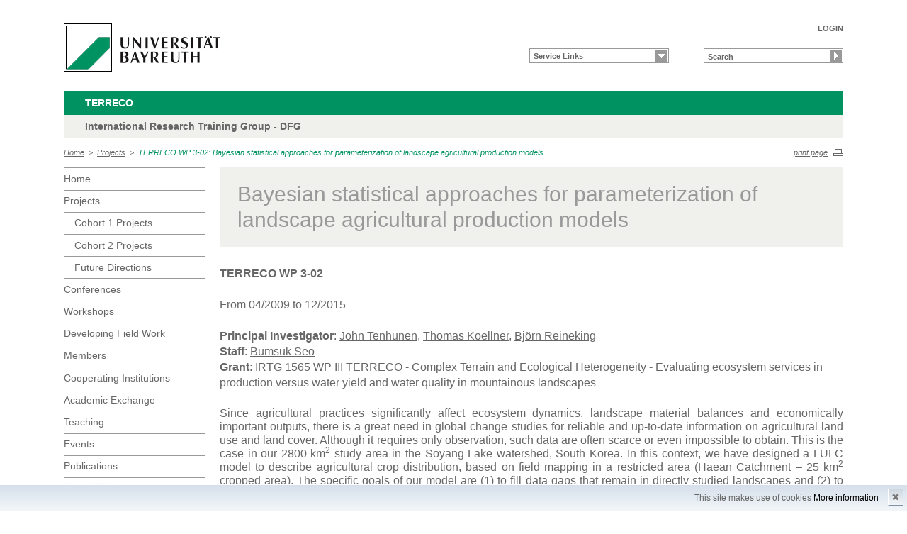

--- FILE ---
content_type: text/html; charset=UTF-8
request_url: https://www.bayceer.uni-bayreuth.de/terreco/en/forschung/proj/detail.php?id_obj=69589
body_size: 6432
content:
<!DOCTYPE html>
        <html class=" js flexbox canvas canvastext webgl no-touch geolocation postmessage no-websqldatabase indexeddb hashchange history draganddrop websockets rgba hsla multiplebgs backgroundsize borderimage borderradius boxshadow textshadow opacity cssanimations csscolumns cssgradients no-cssreflections csstransforms csstransforms3d csstransitions fontface generatedcontent video audio localstorage sessionstorage webworkers applicationcache svg inlinesvg smil svgclippaths">
        <head>
        <meta http-equiv="Content-Type" content="text/html; charset=UTF-8">
        <meta name="viewport" content="width=device-width, initial-scale=1.0">
        <title>TERRECO: Projects: TERRECO WP 3-02: Bayesian statistical approaches for parameterization of landscape agricultural production models</title>
        <meta name="layout" content="main">
        <script type="text/javascript" src="/javascript/jquery/jquery.min.js"></script>
        <script type="text/javascript" src="/javascript/jquery-ui/jquery-ui.min.js"></script>
        <script type="text/javascript" src="/jquery/jquery.datetimepicker.full.min.js"></script>
        <script type="text/javascript" src="/jquery/jquery.minicolors.min.js"></script>
        <style type="text/css">@import "/javascript/jquery-ui/themes/base/jquery-ui.min.css";</style>
        <style type="text/css">@import "/jquery/jquery.datetimepicker.min.css";</style>
        <style type="text/css">@import "/jquery/jquery.minicolors.css";</style>
		<script src="/baycms-template/ubt5/js/modernizr-2_6_2_min.js"></script>
		<script src="/baycms-template/bootstrap/js/bootstrap.min.js"></script>
        <link rel="image_src" href="/baycms-template/ubt5/i/fbThumb.png">
        <link rel="stylesheet" href="/baycms-template/ubt5/css/common.css">
        <link rel="stylesheet" href="/baycms-template/ubt5/css/normalize.css">
        <link rel="stylesheet" href="/baycms-template/ubt5/css/main01.css">
        <link rel="stylesheet" href="/baycms-template/ubt5/css/responsive.css">
        <link rel="stylesheet" href="/baycms-template/ubt5/css/component.css">
        <link rel="stylesheet" href="/baycms-template/ubt5/css/glyphicons.css">
        <link rel="stylesheet" href="/baycms-template/ubt5/css/popover.css">
		<link rel="shortcut icon" href="/baycms-template/ubt5/favicon.ico">
<meta name="description" lang="de" content="TERRECO WP 3-02: Bayesian statistical approaches for parameterization of landscape agricultural production models" />
<meta name="description" lang="de" content="TERRECO WP 3-02: Bayesian statistical approaches for parameterization of landscape agricultural production models" />

        <link rel="stylesheet"
            href="/baycms-template/ubt5/css/baycms4.0.css">
        <link rel="stylesheet"
            href="/baycms-template/ubt5/css/bayconf.css">
        <meta
		content="width=device-width,initial-scale=1,maximum-scale=1,user-scalable=no"
		name="viewport" charset="utf-8">
	<meta name="viewport" http-equiv="X-UA-Compatible"
		content="width=device-width,initial-scale=1,maximum-scale=1,user-scalable=no">
	<meta name="viewport"
		content="width=device-width,initial-scale=1,maximum-scale=1,user-scalable=no">
	<meta name="viewport"
		content="width=device-width,initial-scale=1,maximum-scale=1,user-scalable=no">
	<meta name="viewport"
		content="width=device-width,initial-scale=1,maximum-scale=1,user-scalable=no">
	<meta name="viewport"
		content="width=device-width,initial-scale=1,maximum-scale=1,user-scalable=no">
	</head><body >
		<p class="printUrl printOnly">
		Druckansicht der Internetadresse:<br>
		<script> document.write(document.URL); </script>
	</p>

	<a name="top"></a>
	<!--[if lt IE 7]>
            <p class="chromeframe">Sie benutzen einen <strong>veralteten</strong> Browser. Bitte <a href="http://browsehappy.com/">aktualisieren Sie Ihren Browser</a> oder <a href="http://www.google.com/chromeframe/?redirect=true">aktivieren Sie Google Chrome Frame</a>, um Ihr Surf-Erlebnis zu verbessern.</p>
        <![endif]-->
	<header>
		<a href="https://www.uni-bayreuth.de/" id="logo"
			title="Universtität Bayreuth Startseite"> <img src="/baycms-template/ubt5/logo-university-of-bayreuth.png"
			alt="Logo of the University of Bayreuth">
		</a><nav id="metanavigation">
			<ul>
				<li id="btLogin"><a href="https://www.bayceer.uni-bayreuth.de/terreco/en/intern/gru/index.php?force_login=1">LOGIN</a>
				</li></ul>
			</nav>
			<div style="clear: right;"></div><form style="display: block;" name="search" id="searchform"
				action="https://uni-bayreuth.de/suche"
				method="get">
				<label for="search">Suche</label><input type="text" name="q" id="search" value="Search"
					autocomplete="on"> <input type="submit" name="sa" value="Suche">
				<!-- Funktioniert nicht!....
		<input title="Suche" name="search" id="search" type="text">
					<input name="Abschicken" value="submit" type="submit"> -->
			</form><nav id="schnelleinstieg">
				<ul>
					<li><a href="#" class="main">Service Links</a>
						<ul><li><a href="/terreco/en/top/gru/html.php?id_obj=67142" class="blank">About TERRECO</a></li>
<li><a href="/terreco/en/top/gru/html.php?id_obj=65659" class="blank">Goals</a></li>
<li><a href="/terreco/en/top/gru/html.php?id_obj=67236" class="blank">Flyers TERRECO</a></li>
</ul>
					</li>
				</ul>
			</nav><div class="responsive" id="menu">
		<a href="#" id="respMenu" class="dl-trigger">Menü</a>
		<div id="dl-menu" class="dl-menuwrapper">
			<button>mobiles Menü</button>
			<ul class="dl-menu">
				<li class="dl-close"><a href="#">schließen</a></li>
				<li class="active"><a href="/terreco/?lang=en">Home</a>
				</li><li class="active"><a href="#">Projects</a>
			<ul class="dl-submenu">
			<li class="dl-close"><a href="#">schließen</a></li>
			<li class="dl-back"><a href="#">zurück</a></li>
			<li class="active"><a href="/terreco/en/forschung/gru/html.php?id_obj=111426">Projects</a></li><li><a href="#">&nbsp;&nbsp;&nbsp;&nbsp;Cohort 1 Projects</a>
					<ul class="dl-submenu">
					<li class="dl-close"><a href="#">schließen</a></li>
					<li class="dl-back"><a href="#">zurück</a></li>
					<li class="active"><a href="/terreco/en/forschung/gru/html.php?id_obj=111426">Cohort 1 Projects</a></li><li><a href="/terreco/en/forschung/proj/forschung_detail.php?id_obj=90023">&nbsp;&nbsp;&nbsp;&nbsp;WP 1: Land surface exchange</a></li>
<li><a href="/terreco/en/forschung/proj/forschung_detail.php?id_obj=90024">&nbsp;&nbsp;&nbsp;&nbsp;WP 2: Soils, Transport and Hydrology</a></li>
<li><a href="/terreco/en/forschung/proj/forschung_detail.php?id_obj=90025">&nbsp;&nbsp;&nbsp;&nbsp;WP 3: Biological Processes</a></li>
<li><a href="/terreco/en/forschung/proj/forschung_detail.php?id_obj=90026">&nbsp;&nbsp;&nbsp;&nbsp;WP 4: Socio-Economics</a></li>

					</ul></li><!-- close level 2 -->
					<li><a href="#">&nbsp;&nbsp;&nbsp;&nbsp;Cohort 2 Projects</a>
					<ul class="dl-submenu">
					<li class="dl-close"><a href="#">schließen</a></li>
					<li class="dl-back"><a href="#">zurück</a></li>
					<li class="active"><a href="/terreco/en/forschung/gru/html.php?id_obj=111051">Cohort 2 Projects</a></li><li><a href="/terreco/en/forschung/proj/forschung_detail.php?id_obj=111056">&nbsp;&nbsp;&nbsp;&nbsp;Cluster A: Agriculture</a></li>
<li><a href="/terreco/en/forschung/proj/forschung_detail.php?id_obj=111428">&nbsp;&nbsp;&nbsp;&nbsp;Cluster F: Forest Diversity</a></li>
<li><a href="/terreco/en/forschung/proj/forschung_detail.php?id_obj=111429">&nbsp;&nbsp;&nbsp;&nbsp;Cluster  H: Inputs to Soyang Reservoir</a></li>
<li><a href="/terreco/en/forschung/proj/forschung_detail.php?id_obj=111430">&nbsp;&nbsp;&nbsp;&nbsp;Cluster S: Integration and Extrapolation</a></li>

					</ul></li><!-- close level 2 -->
					<li><a href="/terreco/en/forschung/gru/html.php?id_obj=115527">&nbsp;&nbsp;&nbsp;&nbsp;Future Directions</a></li>
</ul><!-- end -->
</li><li><a href="#">Conferences</a>
			<ul class="dl-submenu">
			<li class="dl-close"><a href="#">schließen</a></li>
			<li class="dl-back"><a href="#">zurück</a></li>
			<li class="active"><a href="/terreco/en/conference4/gru/html.php?id_obj=100931">Conferences</a></li><li><a href="/terreco/en/conference4/gru/html.php?id_obj=100931">&nbsp;&nbsp;&nbsp;&nbsp;TERRECO Science Conference Garmisch October 2011</a></li>
<li><a href="/terreco/en/conference4/gru/html.php?id_obj=106197">&nbsp;&nbsp;&nbsp;&nbsp;GfO 2011 Oldenburg</a></li>
<li><a href="/terreco/en/conference4/gru/html.php?id_obj=90683">&nbsp;&nbsp;&nbsp;&nbsp;SWAT Model Conference, Korea, August 2010</a></li>
<li><a href="/terreco/en/conference4/gru/html.php?id_obj=89878">&nbsp;&nbsp;&nbsp;&nbsp;GLP - Global Land Project, Arizona, October 2010</a></li>
<li><a href="/terreco/en/conference4/gru/html.php?id_obj=89679">&nbsp;&nbsp;&nbsp;&nbsp;EAFES Sangju, Korea, September 2010</a></li>
<li><a href="/terreco/en/conference4/gru/html.php?id_obj=90597">&nbsp;&nbsp;&nbsp;&nbsp;LandMod Montpellier, February 2010</a></li>
<li><a href="/terreco/en/conference4/gru/html.php?id_obj=78248">&nbsp;&nbsp;&nbsp;&nbsp;AGU San Francisco, December 2009</a></li>
<li><a href="/terreco/en/conference4/gru/html.php?id_obj=74043">&nbsp;&nbsp;&nbsp;&nbsp;GfO Bayreuth, September 2009</a></li>
</ul><!-- end -->
</li><li><a href="#">Workshops</a>
			<ul class="dl-submenu">
			<li class="dl-close"><a href="#">schließen</a></li>
			<li class="dl-back"><a href="#">zurück</a></li>
			<li class="active"><a href="/terreco/en/workshops/gru/html.php?id_obj=110864">Workshops</a></li><li><a href="/terreco/en/workshops/gru/html.php?id_obj=110864">&nbsp;&nbsp;&nbsp;&nbsp;Workshop Behringersmühle October 2012</a></li>
<li><a href="/terreco/en/workshops/gru/html.php?id_obj=106198">&nbsp;&nbsp;&nbsp;&nbsp;Goettingen March 2012 _ "Multitrophical Interactions"</a></li>
<li><a href="/terreco/en/workshops/gru/html.php?id_obj=91759">&nbsp;&nbsp;&nbsp;&nbsp;AsiaFlux Workshop 2010</a></li>
<li><a href="/terreco/en/workshops/gru/html.php?id_obj=90625">&nbsp;&nbsp;&nbsp;&nbsp;Workshop Land Surface Flux, Haean, August 2010</a></li>
<li><a href="/terreco/en/workshops/gru/html.php?id_obj=83995">&nbsp;&nbsp;&nbsp;&nbsp;Workshop Yanggu June 2010</a></li>
<li><a href="/terreco/en/workshops/gru/html.php?id_obj=78968">&nbsp;&nbsp;&nbsp;&nbsp;Workshop Bayreuth April 2010</a></li>
<li><a href="/terreco/en/workshops/gru/html.php?id_obj=76942">&nbsp;&nbsp;&nbsp;&nbsp;Workshop Weissenstadt January 2010</a></li>
<li><a href="/terreco/en/workshops/gru/html.php?id_obj=75429">&nbsp;&nbsp;&nbsp;&nbsp;Workshop Haean September 2009</a></li>
</ul><!-- end -->
</li><li><a href="#">Developing&nbsp;Field&nbsp;Work</a>
			<ul class="dl-submenu">
			<li class="dl-close"><a href="#">schließen</a></li>
			<li class="dl-back"><a href="#">zurück</a></li>
			<li class="active"><a href="/terreco/en/developing/gru/html.php?id_obj=71936">Developing&nbsp;Field&nbsp;Work</a></li><li><a href="/terreco/en/developing/gru/html.php?id_obj=71936">&nbsp;&nbsp;&nbsp;&nbsp;TERRECO Field Sites</a></li>
<li><a href="/terreco/en/developing/gru/html.php?id_obj=71930">&nbsp;&nbsp;&nbsp;&nbsp;Logistics in Korea</a></li>
<li><a href="/terreco/en/developing/gru/html.php?id_obj=71871">&nbsp;&nbsp;&nbsp;&nbsp;Work Package 1</a></li>
<li><a href="/terreco/en/developing/gru/html.php?id_obj=72383">&nbsp;&nbsp;&nbsp;&nbsp;Work Package 2</a></li>
<li><a href="/terreco/en/developing/gru/html.php?id_obj=72512">&nbsp;&nbsp;&nbsp;&nbsp;Work Package 3</a></li>
</ul><!-- end -->
</li><li><a href="#">Members</a>
			<ul class="dl-submenu">
			<li class="dl-close"><a href="#">schließen</a></li>
			<li class="dl-back"><a href="#">zurück</a></li>
			<li class="active"><a href="/terreco/en/mitarbeiter/mit/m_adrlist.php">Members</a></li><li><a href="/terreco/en/mitarbeiter/mit/m_adrlist.php">&nbsp;&nbsp;&nbsp;&nbsp;Members list</a></li>
<li><a href="/terreco/en/mitarbeiter/mit/mit_status.php">&nbsp;&nbsp;&nbsp;&nbsp;Functions</a></li>
<li><a href="/terreco/en/mitarbeiter/mit/mit_bilder.php">&nbsp;&nbsp;&nbsp;&nbsp;Pictures</a></li>
</ul><!-- end -->
</li><li><a href="/terreco/en/kooperatio2/gru/html.php?id_obj=92352">Cooperating&nbsp;Institutions</a></li><li><a href="#">Academic&nbsp;Exchange</a>
			<ul class="dl-submenu">
			<li class="dl-close"><a href="#">schließen</a></li>
			<li class="dl-back"><a href="#">zurück</a></li>
			<li class="active"><a href="/terreco/en/academic_e/gru/html.php?id_obj=90047">Academic&nbsp;Exchange</a></li><li><a href="/terreco/en/academic_e/gru/html.php?id_obj=90047">&nbsp;&nbsp;&nbsp;&nbsp;Guest Lectures at UBT</a></li>
<li><a href="/terreco/en/academic_e/gru/html.php?id_obj=90048">&nbsp;&nbsp;&nbsp;&nbsp;Guest Lectures in Korea</a></li>
<li><a href="/terreco/en/academic_e/gru/html.php?id_obj=90049">&nbsp;&nbsp;&nbsp;&nbsp;Exchange Students at UBT</a></li>
<li><a href="/terreco/en/academic_e/gru/html.php?id_obj=90050">&nbsp;&nbsp;&nbsp;&nbsp;Participation in Field Projects</a></li>
</ul><!-- end -->
</li><li><a href="/terreco/en/lehre/lehre/lehre.php">Teaching</a></li><li><a href="/terreco/en/aktuelles/termine/termine.php">Events</a></li><li><a href="/terreco/en/pub/pub/publikation.php">Publications</a></li>
			</ul>
		</div>
		<a href="#" id="respQuicklinks">Servicelinks</a>
		<div id="ql-menu" class="dl-menuwrapper">
			<button>mobiles Schnelleinstieg Menü</button>
			<ul class="dl-menu">
				<li class="dl-close"><a href="#">schließen</a></li>
				<li><a href="/terreco/en/top/gru/html.php?id_obj=67142" class="blank">About TERRECO</a></li>
<li><a href="/terreco/en/top/gru/html.php?id_obj=65659" class="blank">Goals</a></li>
<li><a href="/terreco/en/top/gru/html.php?id_obj=67236" class="blank">Flyers TERRECO</a></li>

			</ul>
		</div>
		<a href="#" id="respSearch">Suche</a>
	</div>
	<!-- Ende Mobile Navigation --><h2 id="headline">
			<strong><a href="">TERRECO
			</a> </strong> <span class="hidden">Schnelleinstieg</span><a href="#"
				class="btCloseQuicklinks hidden">Zurück zur Hauptnavigation</a>
		</h2><h3>International Research Training Group - DFG</h3><nav id="breadcrumb">
		<a href="http://www.bayceer.uni-bayreuth.de/terreco/index.php?lang=en">Home</a>&nbsp;&nbsp;&gt;&nbsp;&nbsp;<a href="/terreco/en/forschung/gru/html.php?id_obj=111426">Projects</a>&nbsp;&nbsp;&gt;&nbsp;&nbsp;<a href="#" class="active">TERRECO WP 3-02: Bayesian statistical approaches for parameterization of landscape agricultural production models</a></nav>
			<a href="#" id="btPrint">print page</a>
	</header>

	<section id="main">

		<!-- Navigation groß! -->
		<nav id="navigation">
			<ul><li><a href="/terreco?lang=en">Home</a></li><li><a href="/terreco/en/forschung/gru/html.php?id_obj=111426">Projects</a><ul><li><a href="/terreco/en/forschung/gru/html.php?id_obj=111426">Cohort 1 Projects</a></li>
<li><a href="/terreco/en/forschung/gru/html.php?id_obj=111051">Cohort 2 Projects</a></li>
<li><a href="/terreco/en/forschung/gru/html.php?id_obj=115527">Future Directions</a></li></ul></li><li><a href="/terreco/en/conference4/gru/html.php?id_obj=100931">Conferences</a></li><li><a href="/terreco/en/workshops/gru/html.php?id_obj=110864">Workshops</a></li><li><a href="/terreco/en/developing/gru/html.php?id_obj=71936">Developing&nbsp;Field&nbsp;Work</a></li><li><a href="/terreco/en/mitarbeiter/mit/m_adrlist.php">Members</a></li><li><a href="/terreco/en/kooperatio2/gru/html.php?id_obj=92352">Cooperating&nbsp;Institutions</a></li><li><a href="/terreco/en/academic_e/gru/html.php?id_obj=90047">Academic&nbsp;Exchange</a></li><li><a href="/terreco/en/lehre/lehre/lehre.php">Teaching</a></li><li><a href="/terreco/en/aktuelles/termine/termine.php">Events</a></li><li><a href="/terreco/en/pub/pub/publikation.php">Publications</a></li><li><a href="http://www.bayceer.uni-bayreuth.de?lang=en">
		<img src="/baycms-template/ubt5/supported_by_bayceer.jpg" border=0 width=120 height=60 alt="Supported by BayCEER"></a></li>
</ul>
			</nav>
	
			<section id="content"><section class="text full">
<!--  Begin Content -->

<h1 class="text full grey">Bayesian statistical approaches for parameterization of landscape agricultural production models</h1>
<h4>TERRECO WP 3-02</h4>From  04/2009  to  12/2015<br/><br/><b>Principal Investigator</b>: <a href="/terreco/en/mitarbeiter/mit/mitarbeiter_detail.php?id_obj=5527">John Tenhunen</a>, <a href="/terreco/en/mitarbeiter/mit/mitarbeiter_detail.php?id_obj=68559">Thomas Koellner</a>, <a href="/terreco/en/mitarbeiter/mit/mitarbeiter_detail.php?id_obj=56925">Björn Reineking</a><br/>
<b>Staff</b>: <a href="/terreco/en/mitarbeiter/mit/mitarbeiter_detail.php?id_obj=68489">Bumsuk Seo</a><br/>
<b>Grant</b>: <a href="bewilligung.php?id_obj=65768">IRTG 1565 WP III</a> TERRECO - Complex Terrain and Ecological Heterogeneity - Evaluating ecosystem services in production versus water yield and water quality in mountainous landscapes<br/>
<br/><meta http-equiv="Content-Type" content="text/html; charset=utf-8" /><meta name="ProgId" content="Word.Document" /><meta name="Generator" content="Microsoft Word 11" /><meta name="Originator" content="Microsoft Word 11" /><link href="file:///C:%5CDOKUME%7E1%5Cjohnt%5CLOKALE%7E1%5CTemp%5Cmsohtml1%5C01%5Cclip_filelist.xml" rel="File-List" /><o:smarttagtype namespaceuri="urn:schemas-microsoft-com:office:smarttags" name="country-region" downloadurl="http://www.5iantlavalamp.com/"></o:smarttagtype><o:smarttagtype namespaceuri="urn:schemas-microsoft-com:office:smarttags" name="place" downloadurl="http://www.5iantlavalamp.com/"></o:smarttagtype><o:smarttagtype namespaceuri="urn:schemas-microsoft-com:office:smarttags" name="PlaceName" downloadurl="http://www.5iantlavalamp.com/"></o:smarttagtype><o:smarttagtype namespaceuri="urn:schemas-microsoft-com:office:smarttags" name="PlaceType" downloadurl="http://www.5iantlavalamp.com/"></o:smarttagtype><!--[if gte mso 9]><xml>  <w:WordDocument>   <w:View>Normal</w:View>   <w:Zoom>0</w:Zoom>   <w:HyphenationZone>21</w:HyphenationZone>   <w:PunctuationKerning/>   <w:ValidateAgainstSchemas/>   <w:SaveIfXMLInvalid>false</w:SaveIfXMLInvalid>   <w:IgnoreMixedContent>false</w:IgnoreMixedContent>   <w:AlwaysShowPlaceholderText>false</w:AlwaysShowPlaceholderText>   <w:Compatibility>    <w:BreakWrappedTables/>    <w:SnapToGridInCell/>    <w:WrapTextWithPunct/>    <w:UseAsianBreakRules/>    <w:DontGrowAutofit/>    <w:UseFELayout/>   </w:Compatibility>   <w:BrowserLevel>MicrosoftInternetExplorer4</w:BrowserLevel>  </w:WordDocument> </xml><![endif]--><!--[if gte mso 9]><xml>  <w:LatentStyles DefLockedState="false" LatentStyleCount="156">  </w:LatentStyles> </xml><![endif]--><!--[if !mso]><object  classid="clsid:38481807-CA0E-42D2-BF39-B33AF135CC4D" id=ieooui></object> <style> st1\:*{behavior:url(#ieooui) } </style> <![endif]--><style> <!--  /* Font Definitions */  @font-face 	{font-family:"MS Mincho"; 	panose-1:2 2 6 9 4 2 5 8 3 4; 	mso-font-alt:"&#65325;&#65331; &#26126;&#26397;"; 	mso-font-charset:128; 	mso-generic-font-family:roman; 	mso-font-format:other; 	mso-font-pitch:fixed; 	mso-font-signature:1 134676480 16 0 131072 0;} @font-face 	{font-family:Cambria; 	mso-font-alt:"Palatino Linotype"; 	mso-font-charset:0; 	mso-generic-font-family:auto; 	mso-font-pitch:variable; 	mso-font-signature:3 0 0 0 1 0;} @font-face 	{font-family:"&#12498;&#12521;&#12462;&#12494;&#35282;&#12468; Pro W3"; 	mso-font-alt:"MS Mincho"; 	mso-font-charset:128; 	mso-generic-font-family:auto; 	mso-font-pitch:variable; 	mso-font-signature:1 0 16778247 0 131072 0;} @font-face 	{font-family:"\@MS Mincho"; 	panose-1:0 0 0 0 0 0 0 0 0 0; 	mso-font-charset:128; 	mso-generic-font-family:roman; 	mso-font-format:other; 	mso-font-pitch:fixed; 	mso-font-signature:1 134676480 16 0 131072 0;} @font-face 	{font-family:"\@&#12498;&#12521;&#12462;&#12494;&#35282;&#12468; Pro W3"; 	mso-font-charset:128; 	mso-generic-font-family:auto; 	mso-font-pitch:variable; 	mso-font-signature:1 0 16778247 0 131072 0;}  /* Style Definitions */  p.MsoNormal, li.MsoNormal, div.MsoNormal 	{mso-style-parent:""; 	margin:0cm; 	margin-bottom:.0001pt; 	mso-pagination:widow-orphan; 	font-size:12.0pt; 	font-family:"Times New Roman"; 	mso-fareast-font-family:"MS Mincho"; 	mso-fareast-language:JA;} p.FreeForm, li.FreeForm, div.FreeForm 	{mso-style-name:"Free Form"; 	mso-style-parent:""; 	margin:0cm; 	margin-bottom:.0001pt; 	mso-pagination:widow-orphan; 	font-size:12.0pt; 	mso-bidi-font-size:10.0pt; 	font-family:Cambria; 	mso-fareast-font-family:"&#12498;&#12521;&#12462;&#12494;&#35282;&#12468; Pro W3"; 	mso-bidi-font-family:"Times New Roman"; 	color:black; 	mso-ansi-language:EN-US; 	mso-fareast-language:EN-US;} @page Section1 	{size:612.0pt 792.0pt; 	margin:70.85pt 70.85pt 2.0cm 70.85pt; 	mso-header-margin:36.0pt; 	mso-footer-margin:36.0pt; 	mso-paper-source:0;} div.Section1 	{page:Section1;} --> </style><!--[if gte mso 10]> <style>  /* Style Definitions */  table.MsoNormalTable 	{mso-style-name:"Normale Tabelle"; 	mso-tstyle-rowband-size:0; 	mso-tstyle-colband-size:0; 	mso-style-noshow:yes; 	mso-style-parent:""; 	mso-padding-alt:0cm 5.4pt 0cm 5.4pt; 	mso-para-margin:0cm; 	mso-para-margin-bottom:.0001pt; 	mso-pagination:widow-orphan; 	font-size:10.0pt; 	font-family:"Times New Roman"; 	mso-fareast-font-family:"Times New Roman"; 	mso-ansi-language:#0400; 	mso-fareast-language:#0400; 	mso-bidi-language:#0400;} </style> <![endif]-->  <p align="justify"><span lang="EN-US">Since agricultural practices significantly affect ecosystem dynamics, landscape material balances and economically important outputs, there is a great need in global change studies for reliable and up-to-date information on agricultural land use and land cover. Although it requires only observation, such data are often scarce or even impossible to obtain. This is the case in our 2800 km<sup>2</sup> study area in the <st1:placename w:st="on">Soyang</st1:placename> <st1:placetype w:st="on">Lake</st1:placetype> watershed, <st1:country-region w:st="on"><st1:place w:st="on">South Korea</st1:place></st1:country-region>. In this context, we have designed a LULC model to describe agricultural crop distribution, based on field mapping in a restricted area (Haean Catchment – 25 km<sup>2</sup> cropped area). The specific goals of our model are (1) to fill data gaps that remain in directly studied landscapes and (2) to implement the model over a larger region by utilizing remotely sensed data. Detailed information was surveyed for all crop fields in the Haean Catchment which provided coverage over 91% of the fields. Subsequently, we constructed a multinomial probit model at the catchment level and missing data were interpolated. Both traditional and Bayesian approaches were tried and the performances were compared. The Bayesian model provided more explanative power. At the watershed level, ground-based crop observational data is not feasible. Therefore, the remote sensing must be used to complement ground data. <img src="http://www.bayceer.uni-bayreuth.de/terreco/en/forschung/43708/88076/WP_3-02_Bumsuk.JPG" width="800" height="600" /></span></p><p align="justify"> </p><p align="justify"> </p><br/><br/>
<!-- Begin end_tags -->
</section> </section>
			</section> <section id="social">
            
        </section>

        <footer>
            <p class="social mobile">
                <span>Die Universität Bayreuth in sozialen Medien:</span>
            
            </p>
            <p class="links">
                <!-- <a href="#" title="Ansprechpartner">Ansprechpartner</a> -->
                <a href="/terreco/en/top/gru/impressum.php" title="Impressum">Impressum</a>
                <!-- <a href="#" title="Disclaimer">Disclaimer</a> -->
                <a href="/terreco/en/top/gru/sitemap.php" title="Sitemap">Sitemap</a>
            </p>
        </footer>
		<div id="cookiedingsbums"><div>
		  <span>This site makes use of cookies</span> 
		  <a href="/terreco/en/top/gru/ds.php">More information</a></div>
		 <span id="cookiedingsbumsCloser" onclick="document.cookie = 'hidecookiedingsbums=1;path=/';jQuery('#cookiedingsbums').slideUp()">&#10006;</span>
		</div>
		
		<script>
		 if(document.cookie.indexOf('hidecookiedingsbums=1') != -1){
		 jQuery('#cookiedingsbums').hide();
		 }
		 else{
		 jQuery('#cookiedingsbums').prependTo('body');
		 jQuery('#cookiedingsbumsCloser').show();
		 }
		</script><script  src="/baycms-template/ubt5/js/plugins.js"></script>
        <script  src="/baycms-template/ubt5/js/main.js"></script></body>
		</html>